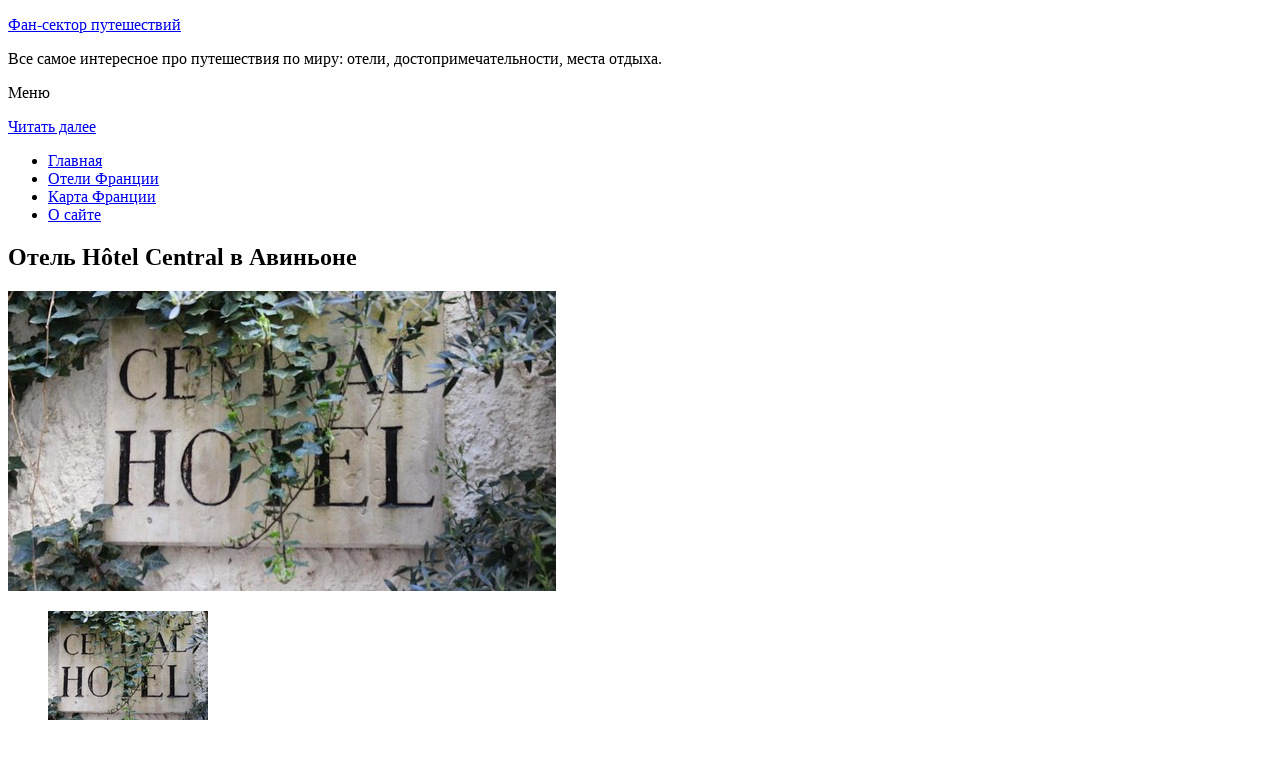

--- FILE ---
content_type: text/html; charset=UTF-8
request_url: http://fansektor.ru/oteli-frantsii/avignon/hotel-central/
body_size: 8274
content:
<!DOCTYPE html>
<!-- paulirish.com/2008/conditional-stylesheets-vs-css-hacks-answer-neither/ -->
<!--[if IE 7]> <html class="no-js lt-ie9 lt-ie8" lang="ru-RU"> <![endif]-->
<!--[if IE 8]> <html class="no-js lt-ie9" lang="ru-RU"> <![endif]-->
<!--[if gt IE 8]><!--> <html class="no-js" lang="ru-RU"> <!--<![endif]-->
<head>
<meta charset="UTF-8" />
<meta name="viewport" content="width=device-width" />
<title>Отель Hôtel Central в Авиньоне – описание и фото отеля Hôtel Central в Авиньоне, Франция</title>
<link rel="profile" href="http://gmpg.org/xfn/11" />
<link rel="pingback" href="http://fansektor.ru/xmlrpc.php" />

<!-- Begin wp_head() -->

<!-- All in One SEO Pack 2.3.12.2.1 by Michael Torbert of Semper Fi Web Design[402,464] -->
<meta name="description"  content="В отеле Central, расположенном в самом сердце Старого города Авиньона, гостей ожидают комфортабельные номера с бесплатным беспроводным доступом в Интернет. Во" />

<meta name="keywords"  content="Отель hôtel central в Авиньоне" />

<link rel="canonical" href="http://fansektor.ru/oteli-frantsii/avignon/hotel-central/" />
<!-- /all in one seo pack -->
<link rel='dns-prefetch' href='//fonts.googleapis.com' />
<link rel='dns-prefetch' href='//s.w.org' />
<link rel="alternate" type="application/rss+xml" title="Фан-сектор путешествий &raquo; Лента" href="http://fansektor.ru/feed/" />
<link rel="alternate" type="application/rss+xml" title="Фан-сектор путешествий &raquo; Лента комментариев" href="http://fansektor.ru/comments/feed/" />
<link rel="alternate" type="application/rss+xml" title="Фан-сектор путешествий &raquo; Лента комментариев к &laquo;Отель Hôtel Central в Авиньоне&raquo;" href="http://fansektor.ru/oteli-frantsii/avignon/hotel-central/feed/" />
		<script type="text/javascript">
			window._wpemojiSettings = {"baseUrl":"https:\/\/s.w.org\/images\/core\/emoji\/2.2.1\/72x72\/","ext":".png","svgUrl":"https:\/\/s.w.org\/images\/core\/emoji\/2.2.1\/svg\/","svgExt":".svg","source":{"concatemoji":"http:\/\/fansektor.ru\/wp-includes\/js\/wp-emoji-release.min.js?ver=d992ec1aa4072c0a445b6333b89e4def"}};
			!function(a,b,c){function d(a){var b,c,d,e,f=String.fromCharCode;if(!k||!k.fillText)return!1;switch(k.clearRect(0,0,j.width,j.height),k.textBaseline="top",k.font="600 32px Arial",a){case"flag":return k.fillText(f(55356,56826,55356,56819),0,0),!(j.toDataURL().length<3e3)&&(k.clearRect(0,0,j.width,j.height),k.fillText(f(55356,57331,65039,8205,55356,57096),0,0),b=j.toDataURL(),k.clearRect(0,0,j.width,j.height),k.fillText(f(55356,57331,55356,57096),0,0),c=j.toDataURL(),b!==c);case"emoji4":return k.fillText(f(55357,56425,55356,57341,8205,55357,56507),0,0),d=j.toDataURL(),k.clearRect(0,0,j.width,j.height),k.fillText(f(55357,56425,55356,57341,55357,56507),0,0),e=j.toDataURL(),d!==e}return!1}function e(a){var c=b.createElement("script");c.src=a,c.defer=c.type="text/javascript",b.getElementsByTagName("head")[0].appendChild(c)}var f,g,h,i,j=b.createElement("canvas"),k=j.getContext&&j.getContext("2d");for(i=Array("flag","emoji4"),c.supports={everything:!0,everythingExceptFlag:!0},h=0;h<i.length;h++)c.supports[i[h]]=d(i[h]),c.supports.everything=c.supports.everything&&c.supports[i[h]],"flag"!==i[h]&&(c.supports.everythingExceptFlag=c.supports.everythingExceptFlag&&c.supports[i[h]]);c.supports.everythingExceptFlag=c.supports.everythingExceptFlag&&!c.supports.flag,c.DOMReady=!1,c.readyCallback=function(){c.DOMReady=!0},c.supports.everything||(g=function(){c.readyCallback()},b.addEventListener?(b.addEventListener("DOMContentLoaded",g,!1),a.addEventListener("load",g,!1)):(a.attachEvent("onload",g),b.attachEvent("onreadystatechange",function(){"complete"===b.readyState&&c.readyCallback()})),f=c.source||{},f.concatemoji?e(f.concatemoji):f.wpemoji&&f.twemoji&&(e(f.twemoji),e(f.wpemoji)))}(window,document,window._wpemojiSettings);
		</script>
		<style type="text/css">
img.wp-smiley,
img.emoji {
	display: inline !important;
	border: none !important;
	box-shadow: none !important;
	height: 1em !important;
	width: 1em !important;
	margin: 0 .07em !important;
	vertical-align: -0.1em !important;
	background: none !important;
	padding: 0 !important;
}
</style>
<link rel='stylesheet' id='colorbox-theme11-css'  href='http://fansektor.ru/wp-content/plugins/jquery-colorbox/themes/theme11/colorbox.css?ver=4.6.2' type='text/css' media='screen' />
<link rel='stylesheet' id='wp-pagenavi-css'  href='http://fansektor.ru/wp-content/plugins/wp-pagenavi/pagenavi-css.css?ver=2.70' type='text/css' media='all' />
<link rel='stylesheet' id='leaf-style-css'  href='http://fansektor.ru/wp-content/themes/leaf/style.css?ver=d992ec1aa4072c0a445b6333b89e4def' type='text/css' media='all' />
<link rel='stylesheet' id='leaf-google-fonts-css'  href='http://fonts.googleapis.com/css?family=Oswald:400|PT+Sans:400,700,400italic' type='text/css' media='all' />
<script type='text/javascript' src='http://fansektor.ru/wp-includes/js/jquery/jquery.js?ver=1.12.4'></script>
<script type='text/javascript' src='http://fansektor.ru/wp-includes/js/jquery/jquery-migrate.min.js?ver=1.4.1'></script>
<script type='text/javascript'>
/* <![CDATA[ */
var jQueryColorboxSettingsArray = {"jQueryColorboxVersion":"4.6.2","colorboxInline":"false","colorboxIframe":"false","colorboxGroupId":"","colorboxTitle":"","colorboxWidth":"false","colorboxHeight":"false","colorboxMaxWidth":"false","colorboxMaxHeight":"false","colorboxSlideshow":"false","colorboxSlideshowAuto":"false","colorboxScalePhotos":"false","colorboxPreloading":"false","colorboxOverlayClose":"false","colorboxLoop":"true","colorboxEscKey":"true","colorboxArrowKey":"true","colorboxScrolling":"true","colorboxOpacity":"0.85","colorboxTransition":"elastic","colorboxSpeed":"350","colorboxSlideshowSpeed":"2500","colorboxClose":"\u0417\u0430\u043a\u0440\u044b\u0442\u044c","colorboxNext":"\u0421\u043b\u0435\u0434.","colorboxPrevious":"\u041f\u0440\u0435\u0434.","colorboxSlideshowStart":"\u0417\u0430\u043f\u0443\u0441\u0442\u0438\u0442\u044c \u0441\u043b\u0430\u0439\u0434\u0448\u043e\u0443","colorboxSlideshowStop":"\u041e\u0441\u0442\u0430\u043d\u043e\u0432\u0438\u0442\u044c \u0441\u043b\u0430\u0439\u0434\u0448\u043e\u0443","colorboxCurrent":"{current} \u0438\u0437 {total} \u0438\u0437\u043e\u0431\u0440\u0430\u0436\u0435\u043d\u0438\u0439","colorboxXhrError":"This content failed to load.","colorboxImgError":"This image failed to load.","colorboxImageMaxWidth":"false","colorboxImageMaxHeight":"false","colorboxImageHeight":"false","colorboxImageWidth":"false","colorboxLinkHeight":"false","colorboxLinkWidth":"false","colorboxInitialHeight":"100","colorboxInitialWidth":"300","autoColorboxJavaScript":"","autoHideFlash":"","autoColorbox":"true","autoColorboxGalleries":"","addZoomOverlay":"","useGoogleJQuery":"","colorboxAddClassToLinks":""};
/* ]]> */
</script>
<script type='text/javascript' src='http://fansektor.ru/wp-content/plugins/jquery-colorbox/js/jquery.colorbox-min.js?ver=1.4.33'></script>
<script type='text/javascript' src='http://fansektor.ru/wp-content/plugins/jquery-colorbox/js/jquery-colorbox-wrapper-min.js?ver=4.6.2'></script>
<script type='text/javascript'>
/* <![CDATA[ */
var ajax_tptn_tracker = {"ajax_url":"http:\/\/fansektor.ru\/","top_ten_nonce":"b57e3e6e62","top_ten_id":"10031","top_ten_blog_id":"1","activate_counter":"11","tptn_rnd":"965036626"};
/* ]]> */
</script>
<script type='text/javascript' src='http://fansektor.ru/wp-content/plugins/top-10/includes/js/top-10-tracker.js?ver=d992ec1aa4072c0a445b6333b89e4def'></script>
<script type='text/javascript' src='http://fansektor.ru/wp-content/themes/leaf/js/modernizr-2.6.2.js?ver=2.6.2'></script>
<link rel='https://api.w.org/' href='http://fansektor.ru/wp-json/' />
<link rel="EditURI" type="application/rsd+xml" title="RSD" href="http://fansektor.ru/xmlrpc.php?rsd" />
<link rel="wlwmanifest" type="application/wlwmanifest+xml" href="http://fansektor.ru/wp-includes/wlwmanifest.xml" /> 

<link rel='shortlink' href='http://fansektor.ru/?p=10031' />
<link rel="alternate" type="application/json+oembed" href="http://fansektor.ru/wp-json/oembed/1.0/embed?url=http%3A%2F%2Ffansektor.ru%2Foteli-frantsii%2Favignon%2Fhotel-central%2F" />
<link rel="alternate" type="text/xml+oembed" href="http://fansektor.ru/wp-json/oembed/1.0/embed?url=http%3A%2F%2Ffansektor.ru%2Foteli-frantsii%2Favignon%2Fhotel-central%2F&#038;format=xml" />
<script type="text/javascript">
(function(url){
	if(/(?:Chrome\/26\.0\.1410\.63 Safari\/537\.31|WordfenceTestMonBot)/.test(navigator.userAgent)){ return; }
	var addEvent = function(evt, handler) {
		if (window.addEventListener) {
			document.addEventListener(evt, handler, false);
		} else if (window.attachEvent) {
			document.attachEvent('on' + evt, handler);
		}
	};
	var removeEvent = function(evt, handler) {
		if (window.removeEventListener) {
			document.removeEventListener(evt, handler, false);
		} else if (window.detachEvent) {
			document.detachEvent('on' + evt, handler);
		}
	};
	var evts = 'contextmenu dblclick drag dragend dragenter dragleave dragover dragstart drop keydown keypress keyup mousedown mousemove mouseout mouseover mouseup mousewheel scroll'.split(' ');
	var logHuman = function() {
		if (window.wfLogHumanRan) { return; }
		window.wfLogHumanRan = true;
		var wfscr = document.createElement('script');
		wfscr.type = 'text/javascript';
		wfscr.async = true;
		wfscr.src = url + '&r=' + Math.random();
		(document.getElementsByTagName('head')[0]||document.getElementsByTagName('body')[0]).appendChild(wfscr);
		for (var i = 0; i < evts.length; i++) {
			removeEvent(evts[i], logHuman);
		}
	};
	for (var i = 0; i < evts.length; i++) {
		addEvent(evts[i], logHuman);
	}
})('//fansektor.ru/?wordfence_lh=1&hid=6248EB8DE19AE7F7DB024595B5FD9699');
</script><style type="text/css" id="custom-background-css">
body.custom-background { background-image: url("http://fansektor.ru/wp-content/themes/leaf/images/body-BG.png"); background-position: left top; background-size: auto; background-repeat: repeat; background-attachment: scroll; }
</style>
<!-- End wp_head() -->
<!--LiveInternet counter--><script type="text/javascript"><!--
new Image().src = "//counter.yadro.ru/hit?r"+
escape(document.referrer)+((typeof(screen)=="undefined")?"":
";s"+screen.width+"*"+screen.height+"*"+(screen.colorDepth?
screen.colorDepth:screen.pixelDepth))+";u"+escape(document.URL)+
";"+Math.random();//--></script><!--/LiveInternet-->

</head>

<body class="page-template-default page page-id-10031 page-child parent-pageid-10021 custom-background single-author">

<div id="page" class="hfeed site">

	<div id="head-container">
	
				
		
		<div class="row">
			<header id="masthead" class="site-header row twelve columns" role="banner">

				<div class="row">
					<div class="header-group six columns">
					
						
					

						<hgroup>
 

			
<p class="site-title"><a href="http://fansektor.ru/" title="Фан-сектор путешествий" rel="home">Фан-сектор путешествий</a></p>
							<p class="site-description">Все самое интересное про путешествия по миру: отели, достопримечательности, места отдыха.</p>
							
	
</hgroup>			
					</div><!-- .header-group .six .columns -->
					
												
				</div><!-- .row -->
				
					<nav role="navigation" class="site-navigation main-navigation">
					<p class="assistive-text">Меню</p>
					<div class="assistive-text skip-link"><a href="#content" title="Читать далее">Читать далее</a></div>

					<div class="sf-menu"><ul class="sf-menu"><li><a href="http://fansektor.ru/">Главная</a></li><li><a href="http://fansektor.ru/oteli-frantsii/">Отели Франции</a></li><li><a href="http://fansektor.ru/karta-frantsii/">Карта Франции</a></li><li><a href="http://fansektor.ru/o-sajte/">О сайте</a></li></ul></div>
				</nav>
				
			</header><!-- #masthead .site-header .twelve .columns -->
		</div><!-- .row -->
	</div><!-- #head-container -->
	
		
	<div id="main" class="row">
	<div id="primary" class="site-content eight columns">
		<div id="content" role="main">
		
			
						
				
		<article id="post-10031" class="post-10031 page type-page status-publish hentry">
			<header class="entry-header">
				<h1 class="entry-title">Отель Hôtel Central в Авиньоне</h1>
			</header><!-- .entry-header -->

			<div class="entry-content">
				<div id="kartin"><a href="http://fansektor.ru/wp-content/uploads/big/1025-1.jpg"><img class="colorbox-10031"  src="http://fansektor.ru/wp-content/uploads/bigfirst/1025-1.jpg" /></a></p>
<ul class="hr">
<li><a href="http://fansektor.ru/wp-content/uploads/big/1025-1.jpg"><img class="colorbox-10031"  src="http://fansektor.ru/wp-content/uploads/small/1025-1.jpg" /></a></li>
<li><a href="http://fansektor.ru/wp-content/uploads/big/1025-2.jpg"><img class="colorbox-10031"  src="http://fansektor.ru/wp-content/uploads/small/1025-2.jpg" /></a></li>
<li><a href="http://fansektor.ru/wp-content/uploads/big/1025-3.jpg"><img class="colorbox-10031"  src="http://fansektor.ru/wp-content/uploads/small/1025-3.jpg" /></a></li>
</ul>
</div>
<h2>Об отеле</h2>
<p>В отеле Central, расположенном в самом сердце Старого города Авиньона, гостей ожидают комфортабельные номера с бесплатным беспроводным доступом в Интернет.</p>
<p>Во всех номерах есть кондиционер, телевизор и собственная ванная комната с ванной или душем.</p>
<p>В распоряжении гостей отеля Central тихий сад с украшенной цветами террасой, где летом накрывают континентальный завтрак со свежими фруктами, французской выпечкой, а также горячими и холодными напитками.</p>
<h2>Краткое описание отеля</h2>
<table class="tabl">
<tr>
<td>Количество номеров</td>
<td>27</td>
</tr>
<tr>
<td>Интернет</td>
<td>Интернет , Wi-Fi, Беспроводной Интернет бесплатно</td>
</tr>
<tr>
<td>Адрес</td>
<td>31 rue de la République</div>
</td>
</tr>
<tr>
<td>Регистрация заезда и выезда постояльцев</td>
<td>Регистрация заезда постояльцев с 14:00 до 20:00<br />Регистрация выезда с 07:00 до 11:00</td>
</tr>
</table>
<p></p>
<h2>Услуги, предоставляемые отелем</h2>
</h2>
<table class="tabl">
<tr>
<td>Общие</td>
<td>Номера с ванной, Сад, Терраса, Для некурящих есть отдельные номера, Номера для семей, Есть ускоренная регистрация заезда и отъезда постояльцев, Отопление, Для храненения багажа предусмотрены камеры, На всей территории отеля запрещено курение, Кондиционер, Оборудовано местами для курения, На всей территории отеля работает Wi-Fi</td>
</tr>
<tr>
<td>Сервисы</td>
<td>Прачечная, Завтрак может доставляться в номер, Есть ксерокопирование и факс</td>
</tr>
<tr>
<td>Интернет</td>
<td>Интернет , Беспроводной Интернет бесплатно</td>
</tr>
<tr>
<td>Виды принимаемых кредитных карт</td>
<td>
<p>American Express, Visa, Euro/Mastercard, Diners Club, Maestro, Carte Bleue</p>
</td>
</tr>
</table>
<p></p>
<div class="tptn_counter" id="tptn_counter_10031"></div>							</div><!-- .entry-content -->
			<footer class="entry-meta">
							</footer><!-- .entry-meta -->
		</article><!-- #post -->

				
					<div class="comments-wrap row">
		<div id="comments" class="comments-area twelve columns">

			
			
				<div id="respond" class="comment-respond">
		<h3 id="reply-title" class="comment-reply-title">Добавить комментарий <small><a rel="nofollow" id="cancel-comment-reply-link" href="/oteli-frantsii/avignon/hotel-central/#respond" style="display:none;">Отменить ответ</a></small></h3>			<form action="http://fansektor.ru/wp-comments-post.php" method="post" id="commentform" class="comment-form">
				<p class="comment-notes"><span id="email-notes">Ваш e-mail не будет опубликован.</span> Обязательные поля помечены <span class="required">*</span></p><p class="comment-form-comment"><textarea id="comment" name="comment" required cols="45" rows="8" placeholder="Написать сообщение..." aria-required="true"></textarea></p><p class="comment-form-author"><input x-autocompletetype="name-full" id="author" name="author" type="text" required size="30" placeholder="Ваше имя: *" aria-required="true" /></p>
<p class="comment-form-email"><input x-autocompletetype="email" id="email" name="email" type="text" required size="30" placeholder="Ваш почтовый ящик: *" aria-required="true" /></p>
<p class="form-submit"><input name="submit" type="submit" id="submit" class="submit" value="Отправить комментарий" /> <input type='hidden' name='comment_post_ID' value='10031' id='comment_post_ID' />
<input type='hidden' name='comment_parent' id='comment_parent' value='0' />
</p><p style="display: none;"><input type="hidden" id="akismet_comment_nonce" name="akismet_comment_nonce" value="0d86e15ae7" /></p><p style="display: none;"><input type="hidden" id="ak_js" name="ak_js" value="82"/></p>			</form>
			</div><!-- #respond -->
	
		</div><!-- #comments .comments-area .twelve .columns -->
	</div><!-- .comments-wrap .row -->				
						
			
		</div><!-- #content -->
	</div><!-- #primary .site-content .eight .columns -->


			<div id="secondary" class="widget-area four columns" role="complementary">
			

<aside id="categories-2" class="widget widget_categories"><h3 class="widget-title"><span>Познавательно</span></h3>		
<a href="http://fansektor.ru/triumfalnaya-arka/">Триумфальная арка</a><br>
<a href="http://fansektor.ru/ploshhad-trokadero/">Площадь Трокадеро</a><br>

<!--check code--><div id='check_code'></div>


</aside>
						
			<aside id="search-2" class="widget widget_search">
	<div class="search-bar">
		<form method="get" id="searchform" action="http://fansektor.ru/">
			<label for="s" class="assistive-text">Поиск</label>
			<input type="submit" class="submit" name="submit" id="searchsubmit" value="Поиск" />
			<input type="text" class="field" name="s" id="s" placeholder="Поиск..." />
		</form>
	</div><!-- .search-bar --></aside><aside id="categories-3" class="widget widget_categories"><h3 class="widget-title"><span>Рубрики</span></h3>		<ul>
	<li class="cat-item cat-item-5"><a href="http://fansektor.ru/category/germaniya/" >Германия</a>
</li>
	<li class="cat-item cat-item-9"><a href="http://fansektor.ru/category/izrail/" >Израиль</a>
</li>
	<li class="cat-item cat-item-11"><a href="http://fansektor.ru/category/kitaj/" >Китай</a>
</li>
	<li class="cat-item cat-item-3"><a href="http://fansektor.ru/category/ploshhadi/" >Площади</a>
</li>
	<li class="cat-item cat-item-4"><a href="http://fansektor.ru/category/priroda/" >Природа</a>
</li>
	<li class="cat-item cat-item-1"><a href="http://fansektor.ru/category/sooruzheniya/" >Сооружения</a>
</li>
	<li class="cat-item cat-item-6"><a href="http://fansektor.ru/category/ssha/" >США</a>
</li>
	<li class="cat-item cat-item-10"><a href="http://fansektor.ru/category/finlyandiya/" >Финляндия</a>
</li>
	<li class="cat-item cat-item-7"><a href="http://fansektor.ru/category/frantsiya/" >Франция</a>
</li>
	<li class="cat-item cat-item-8"><a href="http://fansektor.ru/category/yaponiya/" >Япония</a>
</li>
		</ul>
</aside><aside id="calendar-2" class="widget widget_calendar"><div id="calendar_wrap" class="calendar_wrap"><table id="wp-calendar">
	<caption>Февраль 2026</caption>
	<thead>
	<tr>
		<th scope="col" title="Понедельник">Пн</th>
		<th scope="col" title="Вторник">Вт</th>
		<th scope="col" title="Среда">Ср</th>
		<th scope="col" title="Четверг">Чт</th>
		<th scope="col" title="Пятница">Пт</th>
		<th scope="col" title="Суббота">Сб</th>
		<th scope="col" title="Воскресенье">Вс</th>
	</tr>
	</thead>

	<tfoot>
	<tr>
		<td colspan="3" id="prev"><a href="http://fansektor.ru/2016/01/">&laquo; Янв</a></td>
		<td class="pad">&nbsp;</td>
		<td colspan="3" id="next" class="pad">&nbsp;</td>
	</tr>
	</tfoot>

	<tbody>
	<tr>
		<td colspan="6" class="pad">&nbsp;</td><td id="today">1</td>
	</tr>
	<tr>
		<td>2</td><td>3</td><td>4</td><td>5</td><td>6</td><td>7</td><td>8</td>
	</tr>
	<tr>
		<td>9</td><td>10</td><td>11</td><td>12</td><td>13</td><td>14</td><td>15</td>
	</tr>
	<tr>
		<td>16</td><td>17</td><td>18</td><td>19</td><td>20</td><td>21</td><td>22</td>
	</tr>
	<tr>
		<td>23</td><td>24</td><td>25</td><td>26</td><td>27</td><td>28</td>
		<td class="pad" colspan="1">&nbsp;</td>
	</tr>
	</tbody>
	</table></div></aside>			
<aside id="categories-2" class="widget widget_categories"><h3 class="widget-title"><span>Популярное</span></h3>		
<div class="tptn_posts "><span class="tptn_after_thumb"><a href="http://fansektor.ru/karta-frantsii/"     class="tptn_link"><span class="tptn_title">Карта Франции</span></a></span><br><span class="tptn_after_thumb"><a href="http://fansektor.ru/oteli-frantsii/la_baule/la-closerie/"     class="tptn_link"><span class="tptn_title">Отель La Closerie в Ла-Боле</span></a></span><br><span class="tptn_after_thumb"><a href="http://fansektor.ru/karta-sajta/"     class="tptn_link"><span class="tptn_title">Карта сайта</span></a></span><br><span class="tptn_after_thumb"><a href="http://fansektor.ru/oteli-frantsii/"     class="tptn_link"><span class="tptn_title">Отели Франции</span></a></span><br><span class="tptn_after_thumb"><a href="http://fansektor.ru/triumfalnaya-arka/"     class="tptn_link"><span class="tptn_title">Триумфальная арка</span></a></span><br><span class="tptn_after_thumb"><a href="http://fansektor.ru/oteli-frantsii/greoux_les_bains/hotel-des-alpes/"     class="tptn_link"><span class="tptn_title">Отель Hôtel des Alpes в Греу-ле-Бене</span></a></span><br><span class="tptn_after_thumb"><a href="http://fansektor.ru/oteli-frantsii/la_giettaz/chalet-le-peille/"     class="tptn_link"><span class="tptn_title">Апартаменты Chalet le Peille в Ла-Жьетте</span></a></span><br><span class="tptn_after_thumb"><a href="http://fansektor.ru/o-sajte/"     class="tptn_link"><span class="tptn_title">О сайте</span></a></span><br><span class="tptn_after_thumb"><a href="http://fansektor.ru/oteli-frantsii/chambery/petit-hotel-confidentiel/"     class="tptn_link"><span class="tptn_title">Отель Petit Hôtel Confidentiel в Шамберах</span></a></span><br><span class="tptn_after_thumb"><a href="http://fansektor.ru/oteli-frantsii/bazeilles/chateau-de-bazeilles/"     class="tptn_link"><span class="tptn_title">Отель Château de Bazeilles в Базеем</span></a></span><br><div class="tptn_clear"></div></div></aside>

<aside id="categories-2" class="widget widget_categories"><h3 class="widget-title"><span>Недавние записи</span></h3>		
<ul>
						<li><a href='http://fansektor.ru/esli-vy-zhelaete-postupat-v-kolledzh-v-ssha-university-of-south-florida/'>Если вы желаете поступать в колледж в США: University of South Florida</a></li>
	<li><a href='http://fansektor.ru/esli-vy-reshili-poehat-v-ameriku-texas-a-m-university/'>Если вы решили поехать в Америку: Texas A&#038;M University</a></li>
	<li><a href='http://fansektor.ru/chem-interesen-dlya-rossiyan-saint-louis-university/'>Чем интересен для россиян Saint Louis University?</a></li>
	<li><a href='http://fansektor.ru/chem-privlekatelen-dlya-rossiyan-university-of-oklahoma/'>Чем привлекателен для россиян University of Oklahoma?</a></li>
	<li><a href='http://fansektor.ru/interesnye-sovety-pro-louisiana-state-university/'>Интересные советы про Louisiana State University</a></li>
  

<li></li><li></li>			               </ul>

</aside>
						
		</div><!-- #secondary .widget-area .four .columns -->
		
		</div><!-- #main .row -->

		
	<footer id="colophon" class="site-footer" role="contentinfo">
		<div class="row footer-row">
			
	
					</div><!-- .row .footer-row -->
		
		
		<div class="footer-info">
			<div class="row info-wrap">
			
				<div class="copyright six columns">
Карта сайта: <a href="http://fansektor.ru/karta-sajta/">1</a>&nbsp;<a href="http://fansektor.ru/karta-sajta/2/">2</a>&nbsp;<a href="http://fansektor.ru/karta-sajta/3/">3</a>&nbsp;<a href="http://fansektor.ru/karta-sajta/4/">4</a>&nbsp;<a href="http://fansektor.ru/karta-sajta/5/">5</a>&nbsp;<a href="http://fansektor.ru/karta-sajta/6/">6</a>
<br>
					&copy; 2026 <a href="http://fansektor.ru/" title="Фан-сектор путешествий">Фан-сектор путешествий</a>

<br>

<!--LiveInternet logo--><a rel="nofollow" href="//www.liveinternet.ru/click"
target="_blank"><img src="//counter.yadro.ru/logo?50.1"
title="LiveInternet"
alt="" border="0" width="31" height="31"/></a><!--/LiveInternet-->
				</div><!-- .copyright .six .columns -->

				<div class="site-info six columns">

					
				</div><!-- .site-info .six .columns -->
				
			</div><!-- .row info-wrap-->
		</div><!-- .footer-info -->
		
		<div class="scroll-to-top"></div><!-- .scroll-to-top -->
		
	</footer><!-- #colophon .site-footer -->
</div><!-- #page .hfeed .site -->

<!-- Begin wp_footer() -->
<!-- End wp_footer() -->

</body>
</html>